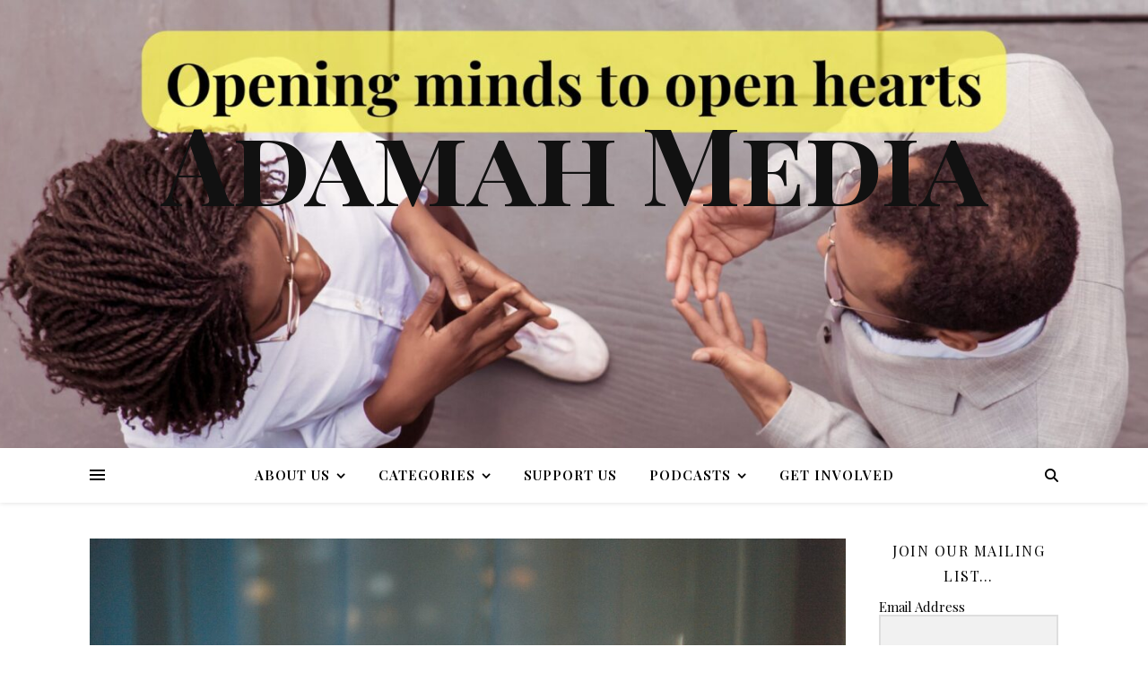

--- FILE ---
content_type: text/html; charset=UTF-8
request_url: https://adamah.media/tag/symptoms/
body_size: 24836
content:
<!DOCTYPE html>
<html lang="en-GB">
<head>
	<meta charset="UTF-8">
	<meta name="viewport" content="width=device-width, initial-scale=1.0, maximum-scale=1.0, user-scalable=no" />

	<meta name='robots' content='index, follow, max-image-preview:large, max-snippet:-1, max-video-preview:-1' />
	<style>img:is([sizes="auto" i], [sizes^="auto," i]) { contain-intrinsic-size: 3000px 1500px }</style>
	
	<!-- This site is optimized with the Yoast SEO plugin v26.7 - https://yoast.com/wordpress/plugins/seo/ -->
	<title>symptoms Archives &#8226; Adamah Media</title>
	<link rel="canonical" href="https://adamah.media/tag/symptoms/" />
	<meta property="og:locale" content="en_GB" />
	<meta property="og:type" content="article" />
	<meta property="og:title" content="symptoms Archives &#8226; Adamah Media" />
	<meta property="og:url" content="https://adamah.media/tag/symptoms/" />
	<meta property="og:site_name" content="Adamah Media" />
	<meta name="twitter:card" content="summary_large_image" />
	<meta name="twitter:site" content="@Adamah_Media" />
	<script type="application/ld+json" class="yoast-schema-graph">{"@context":"https://schema.org","@graph":[{"@type":"CollectionPage","@id":"https://adamah.media/tag/symptoms/","url":"https://adamah.media/tag/symptoms/","name":"symptoms Archives &#8226; Adamah Media","isPartOf":{"@id":"https://adamah.media/#website"},"primaryImageOfPage":{"@id":"https://adamah.media/tag/symptoms/#primaryimage"},"image":{"@id":"https://adamah.media/tag/symptoms/#primaryimage"},"thumbnailUrl":"https://adamah.media/wp-content/uploads/2022/12/pexels-mikotoraw-photographer-3367850-scaled.jpg","breadcrumb":{"@id":"https://adamah.media/tag/symptoms/#breadcrumb"},"inLanguage":"en-GB"},{"@type":"ImageObject","inLanguage":"en-GB","@id":"https://adamah.media/tag/symptoms/#primaryimage","url":"https://adamah.media/wp-content/uploads/2022/12/pexels-mikotoraw-photographer-3367850-scaled.jpg","contentUrl":"https://adamah.media/wp-content/uploads/2022/12/pexels-mikotoraw-photographer-3367850-scaled.jpg","width":2560,"height":1972},{"@type":"BreadcrumbList","@id":"https://adamah.media/tag/symptoms/#breadcrumb","itemListElement":[{"@type":"ListItem","position":1,"name":"Home","item":"https://adamah.media/"},{"@type":"ListItem","position":2,"name":"symptoms"}]},{"@type":"WebSite","@id":"https://adamah.media/#website","url":"https://adamah.media/","name":"Adamah Media","description":"","publisher":{"@id":"https://adamah.media/#organization"},"potentialAction":[{"@type":"SearchAction","target":{"@type":"EntryPoint","urlTemplate":"https://adamah.media/?s={search_term_string}"},"query-input":{"@type":"PropertyValueSpecification","valueRequired":true,"valueName":"search_term_string"}}],"inLanguage":"en-GB"},{"@type":"Organization","@id":"https://adamah.media/#organization","name":"Adamah.Media","url":"https://adamah.media/","logo":{"@type":"ImageObject","inLanguage":"en-GB","@id":"https://adamah.media/#/schema/logo/image/","url":"https://i0.wp.com/adamah.media/wp-content/uploads/2019/11/Untitled-design.jpg?fit=1920%2C1080&ssl=1","contentUrl":"https://i0.wp.com/adamah.media/wp-content/uploads/2019/11/Untitled-design.jpg?fit=1920%2C1080&ssl=1","width":1920,"height":1080,"caption":"Adamah.Media"},"image":{"@id":"https://adamah.media/#/schema/logo/image/"},"sameAs":["https://www.facebook.com/adamahmedia/","https://x.com/Adamah_Media","https://www.pinterest.com/Adamah_Media/"]}]}</script>
	<!-- / Yoast SEO plugin. -->


<link rel='dns-prefetch' href='//fonts.googleapis.com' />
<link rel="alternate" type="application/rss+xml" title="Adamah Media &raquo; Feed" href="https://adamah.media/feed/" />
<link rel="alternate" type="application/rss+xml" title="Adamah Media &raquo; Comments Feed" href="https://adamah.media/comments/feed/" />
<link rel="alternate" type="application/rss+xml" title="Adamah Media &raquo; symptoms Tag Feed" href="https://adamah.media/tag/symptoms/feed/" />
<script type="text/javascript">
/* <![CDATA[ */
window._wpemojiSettings = {"baseUrl":"https:\/\/s.w.org\/images\/core\/emoji\/15.1.0\/72x72\/","ext":".png","svgUrl":"https:\/\/s.w.org\/images\/core\/emoji\/15.1.0\/svg\/","svgExt":".svg","source":{"concatemoji":"https:\/\/adamah.media\/wp-includes\/js\/wp-emoji-release.min.js?ver=6.8.1"}};
/*! This file is auto-generated */
!function(i,n){var o,s,e;function c(e){try{var t={supportTests:e,timestamp:(new Date).valueOf()};sessionStorage.setItem(o,JSON.stringify(t))}catch(e){}}function p(e,t,n){e.clearRect(0,0,e.canvas.width,e.canvas.height),e.fillText(t,0,0);var t=new Uint32Array(e.getImageData(0,0,e.canvas.width,e.canvas.height).data),r=(e.clearRect(0,0,e.canvas.width,e.canvas.height),e.fillText(n,0,0),new Uint32Array(e.getImageData(0,0,e.canvas.width,e.canvas.height).data));return t.every(function(e,t){return e===r[t]})}function u(e,t,n){switch(t){case"flag":return n(e,"\ud83c\udff3\ufe0f\u200d\u26a7\ufe0f","\ud83c\udff3\ufe0f\u200b\u26a7\ufe0f")?!1:!n(e,"\ud83c\uddfa\ud83c\uddf3","\ud83c\uddfa\u200b\ud83c\uddf3")&&!n(e,"\ud83c\udff4\udb40\udc67\udb40\udc62\udb40\udc65\udb40\udc6e\udb40\udc67\udb40\udc7f","\ud83c\udff4\u200b\udb40\udc67\u200b\udb40\udc62\u200b\udb40\udc65\u200b\udb40\udc6e\u200b\udb40\udc67\u200b\udb40\udc7f");case"emoji":return!n(e,"\ud83d\udc26\u200d\ud83d\udd25","\ud83d\udc26\u200b\ud83d\udd25")}return!1}function f(e,t,n){var r="undefined"!=typeof WorkerGlobalScope&&self instanceof WorkerGlobalScope?new OffscreenCanvas(300,150):i.createElement("canvas"),a=r.getContext("2d",{willReadFrequently:!0}),o=(a.textBaseline="top",a.font="600 32px Arial",{});return e.forEach(function(e){o[e]=t(a,e,n)}),o}function t(e){var t=i.createElement("script");t.src=e,t.defer=!0,i.head.appendChild(t)}"undefined"!=typeof Promise&&(o="wpEmojiSettingsSupports",s=["flag","emoji"],n.supports={everything:!0,everythingExceptFlag:!0},e=new Promise(function(e){i.addEventListener("DOMContentLoaded",e,{once:!0})}),new Promise(function(t){var n=function(){try{var e=JSON.parse(sessionStorage.getItem(o));if("object"==typeof e&&"number"==typeof e.timestamp&&(new Date).valueOf()<e.timestamp+604800&&"object"==typeof e.supportTests)return e.supportTests}catch(e){}return null}();if(!n){if("undefined"!=typeof Worker&&"undefined"!=typeof OffscreenCanvas&&"undefined"!=typeof URL&&URL.createObjectURL&&"undefined"!=typeof Blob)try{var e="postMessage("+f.toString()+"("+[JSON.stringify(s),u.toString(),p.toString()].join(",")+"));",r=new Blob([e],{type:"text/javascript"}),a=new Worker(URL.createObjectURL(r),{name:"wpTestEmojiSupports"});return void(a.onmessage=function(e){c(n=e.data),a.terminate(),t(n)})}catch(e){}c(n=f(s,u,p))}t(n)}).then(function(e){for(var t in e)n.supports[t]=e[t],n.supports.everything=n.supports.everything&&n.supports[t],"flag"!==t&&(n.supports.everythingExceptFlag=n.supports.everythingExceptFlag&&n.supports[t]);n.supports.everythingExceptFlag=n.supports.everythingExceptFlag&&!n.supports.flag,n.DOMReady=!1,n.readyCallback=function(){n.DOMReady=!0}}).then(function(){return e}).then(function(){var e;n.supports.everything||(n.readyCallback(),(e=n.source||{}).concatemoji?t(e.concatemoji):e.wpemoji&&e.twemoji&&(t(e.twemoji),t(e.wpemoji)))}))}((window,document),window._wpemojiSettings);
/* ]]> */
</script>

<style id='wp-emoji-styles-inline-css' type='text/css'>

	img.wp-smiley, img.emoji {
		display: inline !important;
		border: none !important;
		box-shadow: none !important;
		height: 1em !important;
		width: 1em !important;
		margin: 0 0.07em !important;
		vertical-align: -0.1em !important;
		background: none !important;
		padding: 0 !important;
	}
</style>
<link rel='stylesheet' id='wp-block-library-css' href='https://adamah.media/wp-includes/css/dist/block-library/style.min.css?ver=6.8.1' type='text/css' media='all' />
<style id='classic-theme-styles-inline-css' type='text/css'>
/*! This file is auto-generated */
.wp-block-button__link{color:#fff;background-color:#32373c;border-radius:9999px;box-shadow:none;text-decoration:none;padding:calc(.667em + 2px) calc(1.333em + 2px);font-size:1.125em}.wp-block-file__button{background:#32373c;color:#fff;text-decoration:none}
</style>
<style id='boldblocks-youtube-block-style-inline-css' type='text/css'>
.wp-block-boldblocks-youtube-block .visually-hidden{clip:rect(0 0 0 0);-webkit-clip-path:inset(50%);clip-path:inset(50%);height:1px;overflow:hidden;position:absolute;white-space:nowrap;width:1px}.wp-block-boldblocks-youtube-block .yb-player{background-color:#000;background-position:50%;background-size:cover;contain:content;cursor:pointer;display:block;position:relative}.wp-block-boldblocks-youtube-block .yb-player:after{content:"";display:block;padding-bottom:var(--byeb--aspect-ratio,56.25%)}.wp-block-boldblocks-youtube-block .yb-player>iframe{border:0;height:100%;left:0;position:absolute;top:0;width:100%;z-index:1}.wp-block-boldblocks-youtube-block .yb-player.is-activated{cursor:unset}.wp-block-boldblocks-youtube-block .yb-player.is-activated>.yb-btn-play{display:none;opacity:0;pointer-events:none}.wp-block-boldblocks-youtube-block .yb-btn-play{all:unset;background-color:transparent;background-image:url("data:image/svg+xml;utf8,<svg xmlns=\"http://www.w3.org/2000/svg\" viewBox=\"0 0 68 48\"><path d=\"M66.52 7.74c-.78-2.93-2.49-5.41-5.42-6.19C55.79.13 34 0 34 0S12.21.13 6.9 1.55c-2.93.78-4.63 3.26-5.42 6.19C.06 13.05 0 24 0 24s.06 10.95 1.48 16.26c.78 2.93 2.49 5.41 5.42 6.19C12.21 47.87 34 48 34 48s21.79-.13 27.1-1.55c2.93-.78 4.64-3.26 5.42-6.19C67.94 34.95 68 24 68 24s-.06-10.95-1.48-16.26z\" fill=\"red\"/><path d=\"M45 24 27 14v20\" fill=\"white\"/></svg>");border:none;cursor:pointer;display:block;filter:grayscale(100%);height:48px;left:50%;margin:0;position:absolute;top:50%;transform:translate3d(-50%,-50%,0);transition:filter .1s cubic-bezier(0,0,.2,1);width:68px;z-index:1}.wp-block-boldblocks-youtube-block .yb-btn-play:focus,.wp-block-boldblocks-youtube-block .yb-player:hover>.yb-btn-play{filter:none}.wp-block-boldblocks-youtube-block figcaption{margin-bottom:1em;margin-top:.5em}

</style>
<style id='global-styles-inline-css' type='text/css'>
:root{--wp--preset--aspect-ratio--square: 1;--wp--preset--aspect-ratio--4-3: 4/3;--wp--preset--aspect-ratio--3-4: 3/4;--wp--preset--aspect-ratio--3-2: 3/2;--wp--preset--aspect-ratio--2-3: 2/3;--wp--preset--aspect-ratio--16-9: 16/9;--wp--preset--aspect-ratio--9-16: 9/16;--wp--preset--color--black: #000000;--wp--preset--color--cyan-bluish-gray: #abb8c3;--wp--preset--color--white: #ffffff;--wp--preset--color--pale-pink: #f78da7;--wp--preset--color--vivid-red: #cf2e2e;--wp--preset--color--luminous-vivid-orange: #ff6900;--wp--preset--color--luminous-vivid-amber: #fcb900;--wp--preset--color--light-green-cyan: #7bdcb5;--wp--preset--color--vivid-green-cyan: #00d084;--wp--preset--color--pale-cyan-blue: #8ed1fc;--wp--preset--color--vivid-cyan-blue: #0693e3;--wp--preset--color--vivid-purple: #9b51e0;--wp--preset--gradient--vivid-cyan-blue-to-vivid-purple: linear-gradient(135deg,rgba(6,147,227,1) 0%,rgb(155,81,224) 100%);--wp--preset--gradient--light-green-cyan-to-vivid-green-cyan: linear-gradient(135deg,rgb(122,220,180) 0%,rgb(0,208,130) 100%);--wp--preset--gradient--luminous-vivid-amber-to-luminous-vivid-orange: linear-gradient(135deg,rgba(252,185,0,1) 0%,rgba(255,105,0,1) 100%);--wp--preset--gradient--luminous-vivid-orange-to-vivid-red: linear-gradient(135deg,rgba(255,105,0,1) 0%,rgb(207,46,46) 100%);--wp--preset--gradient--very-light-gray-to-cyan-bluish-gray: linear-gradient(135deg,rgb(238,238,238) 0%,rgb(169,184,195) 100%);--wp--preset--gradient--cool-to-warm-spectrum: linear-gradient(135deg,rgb(74,234,220) 0%,rgb(151,120,209) 20%,rgb(207,42,186) 40%,rgb(238,44,130) 60%,rgb(251,105,98) 80%,rgb(254,248,76) 100%);--wp--preset--gradient--blush-light-purple: linear-gradient(135deg,rgb(255,206,236) 0%,rgb(152,150,240) 100%);--wp--preset--gradient--blush-bordeaux: linear-gradient(135deg,rgb(254,205,165) 0%,rgb(254,45,45) 50%,rgb(107,0,62) 100%);--wp--preset--gradient--luminous-dusk: linear-gradient(135deg,rgb(255,203,112) 0%,rgb(199,81,192) 50%,rgb(65,88,208) 100%);--wp--preset--gradient--pale-ocean: linear-gradient(135deg,rgb(255,245,203) 0%,rgb(182,227,212) 50%,rgb(51,167,181) 100%);--wp--preset--gradient--electric-grass: linear-gradient(135deg,rgb(202,248,128) 0%,rgb(113,206,126) 100%);--wp--preset--gradient--midnight: linear-gradient(135deg,rgb(2,3,129) 0%,rgb(40,116,252) 100%);--wp--preset--font-size--small: 13px;--wp--preset--font-size--medium: 20px;--wp--preset--font-size--large: 36px;--wp--preset--font-size--x-large: 42px;--wp--preset--spacing--20: 0.44rem;--wp--preset--spacing--30: 0.67rem;--wp--preset--spacing--40: 1rem;--wp--preset--spacing--50: 1.5rem;--wp--preset--spacing--60: 2.25rem;--wp--preset--spacing--70: 3.38rem;--wp--preset--spacing--80: 5.06rem;--wp--preset--shadow--natural: 6px 6px 9px rgba(0, 0, 0, 0.2);--wp--preset--shadow--deep: 12px 12px 50px rgba(0, 0, 0, 0.4);--wp--preset--shadow--sharp: 6px 6px 0px rgba(0, 0, 0, 0.2);--wp--preset--shadow--outlined: 6px 6px 0px -3px rgba(255, 255, 255, 1), 6px 6px rgba(0, 0, 0, 1);--wp--preset--shadow--crisp: 6px 6px 0px rgba(0, 0, 0, 1);}:where(.is-layout-flex){gap: 0.5em;}:where(.is-layout-grid){gap: 0.5em;}body .is-layout-flex{display: flex;}.is-layout-flex{flex-wrap: wrap;align-items: center;}.is-layout-flex > :is(*, div){margin: 0;}body .is-layout-grid{display: grid;}.is-layout-grid > :is(*, div){margin: 0;}:where(.wp-block-columns.is-layout-flex){gap: 2em;}:where(.wp-block-columns.is-layout-grid){gap: 2em;}:where(.wp-block-post-template.is-layout-flex){gap: 1.25em;}:where(.wp-block-post-template.is-layout-grid){gap: 1.25em;}.has-black-color{color: var(--wp--preset--color--black) !important;}.has-cyan-bluish-gray-color{color: var(--wp--preset--color--cyan-bluish-gray) !important;}.has-white-color{color: var(--wp--preset--color--white) !important;}.has-pale-pink-color{color: var(--wp--preset--color--pale-pink) !important;}.has-vivid-red-color{color: var(--wp--preset--color--vivid-red) !important;}.has-luminous-vivid-orange-color{color: var(--wp--preset--color--luminous-vivid-orange) !important;}.has-luminous-vivid-amber-color{color: var(--wp--preset--color--luminous-vivid-amber) !important;}.has-light-green-cyan-color{color: var(--wp--preset--color--light-green-cyan) !important;}.has-vivid-green-cyan-color{color: var(--wp--preset--color--vivid-green-cyan) !important;}.has-pale-cyan-blue-color{color: var(--wp--preset--color--pale-cyan-blue) !important;}.has-vivid-cyan-blue-color{color: var(--wp--preset--color--vivid-cyan-blue) !important;}.has-vivid-purple-color{color: var(--wp--preset--color--vivid-purple) !important;}.has-black-background-color{background-color: var(--wp--preset--color--black) !important;}.has-cyan-bluish-gray-background-color{background-color: var(--wp--preset--color--cyan-bluish-gray) !important;}.has-white-background-color{background-color: var(--wp--preset--color--white) !important;}.has-pale-pink-background-color{background-color: var(--wp--preset--color--pale-pink) !important;}.has-vivid-red-background-color{background-color: var(--wp--preset--color--vivid-red) !important;}.has-luminous-vivid-orange-background-color{background-color: var(--wp--preset--color--luminous-vivid-orange) !important;}.has-luminous-vivid-amber-background-color{background-color: var(--wp--preset--color--luminous-vivid-amber) !important;}.has-light-green-cyan-background-color{background-color: var(--wp--preset--color--light-green-cyan) !important;}.has-vivid-green-cyan-background-color{background-color: var(--wp--preset--color--vivid-green-cyan) !important;}.has-pale-cyan-blue-background-color{background-color: var(--wp--preset--color--pale-cyan-blue) !important;}.has-vivid-cyan-blue-background-color{background-color: var(--wp--preset--color--vivid-cyan-blue) !important;}.has-vivid-purple-background-color{background-color: var(--wp--preset--color--vivid-purple) !important;}.has-black-border-color{border-color: var(--wp--preset--color--black) !important;}.has-cyan-bluish-gray-border-color{border-color: var(--wp--preset--color--cyan-bluish-gray) !important;}.has-white-border-color{border-color: var(--wp--preset--color--white) !important;}.has-pale-pink-border-color{border-color: var(--wp--preset--color--pale-pink) !important;}.has-vivid-red-border-color{border-color: var(--wp--preset--color--vivid-red) !important;}.has-luminous-vivid-orange-border-color{border-color: var(--wp--preset--color--luminous-vivid-orange) !important;}.has-luminous-vivid-amber-border-color{border-color: var(--wp--preset--color--luminous-vivid-amber) !important;}.has-light-green-cyan-border-color{border-color: var(--wp--preset--color--light-green-cyan) !important;}.has-vivid-green-cyan-border-color{border-color: var(--wp--preset--color--vivid-green-cyan) !important;}.has-pale-cyan-blue-border-color{border-color: var(--wp--preset--color--pale-cyan-blue) !important;}.has-vivid-cyan-blue-border-color{border-color: var(--wp--preset--color--vivid-cyan-blue) !important;}.has-vivid-purple-border-color{border-color: var(--wp--preset--color--vivid-purple) !important;}.has-vivid-cyan-blue-to-vivid-purple-gradient-background{background: var(--wp--preset--gradient--vivid-cyan-blue-to-vivid-purple) !important;}.has-light-green-cyan-to-vivid-green-cyan-gradient-background{background: var(--wp--preset--gradient--light-green-cyan-to-vivid-green-cyan) !important;}.has-luminous-vivid-amber-to-luminous-vivid-orange-gradient-background{background: var(--wp--preset--gradient--luminous-vivid-amber-to-luminous-vivid-orange) !important;}.has-luminous-vivid-orange-to-vivid-red-gradient-background{background: var(--wp--preset--gradient--luminous-vivid-orange-to-vivid-red) !important;}.has-very-light-gray-to-cyan-bluish-gray-gradient-background{background: var(--wp--preset--gradient--very-light-gray-to-cyan-bluish-gray) !important;}.has-cool-to-warm-spectrum-gradient-background{background: var(--wp--preset--gradient--cool-to-warm-spectrum) !important;}.has-blush-light-purple-gradient-background{background: var(--wp--preset--gradient--blush-light-purple) !important;}.has-blush-bordeaux-gradient-background{background: var(--wp--preset--gradient--blush-bordeaux) !important;}.has-luminous-dusk-gradient-background{background: var(--wp--preset--gradient--luminous-dusk) !important;}.has-pale-ocean-gradient-background{background: var(--wp--preset--gradient--pale-ocean) !important;}.has-electric-grass-gradient-background{background: var(--wp--preset--gradient--electric-grass) !important;}.has-midnight-gradient-background{background: var(--wp--preset--gradient--midnight) !important;}.has-small-font-size{font-size: var(--wp--preset--font-size--small) !important;}.has-medium-font-size{font-size: var(--wp--preset--font-size--medium) !important;}.has-large-font-size{font-size: var(--wp--preset--font-size--large) !important;}.has-x-large-font-size{font-size: var(--wp--preset--font-size--x-large) !important;}
:where(.wp-block-post-template.is-layout-flex){gap: 1.25em;}:where(.wp-block-post-template.is-layout-grid){gap: 1.25em;}
:where(.wp-block-columns.is-layout-flex){gap: 2em;}:where(.wp-block-columns.is-layout-grid){gap: 2em;}
:root :where(.wp-block-pullquote){font-size: 1.5em;line-height: 1.6;}
</style>
<link rel='stylesheet' id='ppress-frontend-css' href='https://adamah.media/wp-content/plugins/wp-user-avatar/assets/css/frontend.min.css?ver=4.16.8' type='text/css' media='all' />
<link rel='stylesheet' id='ppress-flatpickr-css' href='https://adamah.media/wp-content/plugins/wp-user-avatar/assets/flatpickr/flatpickr.min.css?ver=4.16.8' type='text/css' media='all' />
<link rel='stylesheet' id='ppress-select2-css' href='https://adamah.media/wp-content/plugins/wp-user-avatar/assets/select2/select2.min.css?ver=6.8.1' type='text/css' media='all' />
<link rel='stylesheet' id='ashe-style-css' href='https://adamah.media/wp-content/themes/ashe-pro-premium/style.css?ver=3.5.9' type='text/css' media='all' />
<link rel='stylesheet' id='ashe-responsive-css' href='https://adamah.media/wp-content/themes/ashe-pro-premium/assets/css/responsive.css?ver=3.5.9' type='text/css' media='all' />
<link rel='stylesheet' id='fontello-css' href='https://adamah.media/wp-content/themes/ashe-pro-premium/assets/css/fontello.css?ver=3.5.4' type='text/css' media='all' />
<link rel='stylesheet' id='slick-css' href='https://adamah.media/wp-content/themes/ashe-pro-premium/assets/css/slick.css?ver=6.8.1' type='text/css' media='all' />
<link rel='stylesheet' id='scrollbar-css' href='https://adamah.media/wp-content/themes/ashe-pro-premium/assets/css/perfect-scrollbar.css?ver=6.8.1' type='text/css' media='all' />
<link rel='stylesheet' id='ashe_enqueue_Playfair_Display_SC-css' href='https://fonts.googleapis.com/css?family=Playfair+Display+SC%3A100%2C200%2C300%2C400%2C500%2C600%2C700%2C800%2C900&#038;ver=1.0.0' type='text/css' media='all' />
<link rel='stylesheet' id='ashe_enqueue_Playfair_Display-css' href='https://fonts.googleapis.com/css?family=Playfair+Display%3A100%2C200%2C300%2C400%2C500%2C600%2C700%2C800%2C900&#038;ver=1.0.0' type='text/css' media='all' />
<link rel='stylesheet' id='wpr-text-animations-css-css' href='https://adamah.media/wp-content/plugins/royal-elementor-addons/assets/css/lib/animations/text-animations.min.css?ver=1.7.1045' type='text/css' media='all' />
<link rel='stylesheet' id='wpr-addons-css-css' href='https://adamah.media/wp-content/plugins/royal-elementor-addons/assets/css/frontend.min.css?ver=1.7.1045' type='text/css' media='all' />
<link rel='stylesheet' id='font-awesome-5-all-css' href='https://adamah.media/wp-content/plugins/elementor/assets/lib/font-awesome/css/all.min.css?ver=1.7.1045' type='text/css' media='all' />
<script type="text/javascript" data-cfasync="false" src="https://adamah.media/wp-includes/js/jquery/jquery.min.js?ver=3.7.1" id="jquery-core-js"></script>
<script type="text/javascript" data-cfasync="false" src="https://adamah.media/wp-includes/js/jquery/jquery-migrate.min.js?ver=3.4.1" id="jquery-migrate-js"></script>
<script type="text/javascript" src="https://adamah.media/wp-content/plugins/wp-user-avatar/assets/flatpickr/flatpickr.min.js?ver=4.16.8" id="ppress-flatpickr-js"></script>
<script type="text/javascript" src="https://adamah.media/wp-content/plugins/wp-user-avatar/assets/select2/select2.min.js?ver=4.16.8" id="ppress-select2-js"></script>
<link rel="https://api.w.org/" href="https://adamah.media/wp-json/" /><link rel="alternate" title="JSON" type="application/json" href="https://adamah.media/wp-json/wp/v2/tags/1327" /><link rel="EditURI" type="application/rsd+xml" title="RSD" href="https://adamah.media/xmlrpc.php?rsd" />
<meta name="generator" content="WordPress 6.8.1" />

<style>
[archives type="monthly"/]

</style>
<meta name="cdp-version" content="1.5.0" /><!-- Analytics by WP Statistics - https://wp-statistics.com -->
<style id="ashe_dynamic_css">#top-bar,#top-menu .sub-menu {background-color: #ffffff;}#top-bar a {color: #000000;}#top-menu .sub-menu,#top-menu .sub-menu a {border-color: rgba(0,0,0, 0.05);}#top-bar a:hover,#top-bar li.current-menu-item > a,#top-bar li.current-menu-ancestor > a,#top-bar .sub-menu li.current-menu-item > a,#top-bar .sub-menu li.current-menu-ancestor> a {color: #ca9b52;}.header-logo a,.site-description {color: #111;}.entry-header {background-color: #ffffff;}#main-nav,#main-menu .sub-menu,#main-nav #s {background-color: #ffffff;}#main-nav a,#main-nav .svg-inline--fa,#main-nav #s,.instagram-title h2 {color: #000000;}.main-nav-sidebar span,.mobile-menu-btn span {background-color: #000000;}#main-nav {box-shadow: 0px 1px 5px rgba(0,0,0, 0.1);}#main-menu .sub-menu,#main-menu .sub-menu a {border-color: rgba(0,0,0, 0.05);}#main-nav #s::-webkit-input-placeholder { /* Chrome/Opera/Safari */color: rgba(0,0,0, 0.7);}#main-nav #s::-moz-placeholder { /* Firefox 19+ */color: rgba(0,0,0, 0.7);}#main-nav #s:-ms-input-placeholder { /* IE 10+ */color: rgba(0,0,0, 0.7);}#main-nav #s:-moz-placeholder { /* Firefox 18- */color: rgba(0,0,0, 0.7);}#main-nav a:hover,#main-nav .svg-inline--fa:hover,#main-nav li.current-menu-item > a,#main-nav li.current-menu-ancestor > a,#main-nav .sub-menu li.current-menu-item > a,#main-nav .sub-menu li.current-menu-ancestor> a {color: #ca9b52;}.main-nav-sidebar:hover span,.mobile-menu-btn:hover span {background-color: #ca9b52;}/* Background */.sidebar-alt,.main-content,.featured-slider-area,#featured-links,.page-content select,.page-content input,.page-content textarea {background-color: #ffffff;}.page-content #featured-links h6,.instagram-title h2 {background-color: rgba(255,255,255, 0.85);}.ashe_promo_box_widget h6 {background-color: #ffffff;}.ashe_promo_box_widget .promo-box:after{border-color: #ffffff;}/* Text */.page-content,.page-content select,.page-content input,.page-content textarea,.page-content .post-author a,.page-content .ashe-widget a,.page-content .comment-author,.page-content #featured-links h6,.ashe_promo_box_widget h6 {color: #000000;}/* Title */.page-content h1,.page-content h2,.page-content h3,.page-content h4,.page-content h5,.page-content h6,.page-content .post-title a,.page-content .author-description h4 a,.page-content .related-posts h4 a,.page-content .blog-pagination .previous-page a,.page-content .blog-pagination .next-page a,blockquote,.page-content .post-share a {color: #030303;}.sidebar-alt-close-btn span {background-color: #030303;}.page-content .post-title a:hover {color: rgba(3,3,3, 0.75);}/* Meta */.page-content .post-date,.page-content .post-comments,.page-content .meta-sep,.page-content .post-author,.page-content [data-layout*="list"] .post-author a,.page-content .related-post-date,.page-content .comment-meta a,.page-content .author-share a,.page-content .post-tags a,.page-content .tagcloud a,.widget_categories li,.widget_archive li,.ashe-subscribe-text p,.rpwwt-post-author,.rpwwt-post-categories,.rpwwt-post-date,.rpwwt-post-comments-number {color: #000000;}.page-content input::-webkit-input-placeholder { /* Chrome/Opera/Safari */color: #000000;}.page-content input::-moz-placeholder { /* Firefox 19+ */color: #000000;}.page-content input:-ms-input-placeholder { /* IE 10+ */color: #000000;}.page-content input:-moz-placeholder { /* Firefox 18- */color: #000000;}/* Accent */.page-content a,.post-categories,#page-wrap .ashe-widget.widget_text a,#page-wrap .ashe-widget.ashe_author_widget a {color: #ddc000;}/* Disable TMP.page-content .elementor a,.page-content .elementor a:hover {color: inherit;}*/.ps-container > .ps-scrollbar-y-rail > .ps-scrollbar-y {background: #ddc000;}.page-content a:hover {color: rgba(221,192,0, 0.8);}blockquote {border-color: #ddc000;}.slide-caption {color: #ffffff;background: #ddc000;}/* Selection */::-moz-selection {color: #ffffff;background: #ca9b52;}::selection {color: #ffffff;background: #ca9b52;}.page-content .wprm-rating-star svg polygon {stroke: #ddc000;}.page-content .wprm-rating-star-full svg polygon,.page-content .wprm-comment-rating svg path,.page-content .comment-form-wprm-rating svg path{fill: #ddc000;}/* Border */.page-content .post-footer,[data-layout*="list"] .blog-grid > li,.page-content .author-description,.page-content .related-posts,.page-content .entry-comments,.page-content .ashe-widget li,.page-content #wp-calendar,.page-content #wp-calendar caption,.page-content #wp-calendar tbody td,.page-content .widget_nav_menu li a,.page-content .widget_pages li a,.page-content .tagcloud a,.page-content select,.page-content input,.page-content textarea,.widget-title h2:before,.widget-title h2:after,.post-tags a,.gallery-caption,.wp-caption-text,table tr,table th,table td,pre,.page-content .wprm-recipe-instruction {border-color: #e8e8e8;}.page-content .wprm-recipe {box-shadow: 0 0 3px 1px #e8e8e8;}hr {background-color: #e8e8e8;}.wprm-recipe-details-container,.wprm-recipe-notes-container p {background-color: rgba(232,232,232, 0.4);}/* Buttons */.widget_search .svg-fa-wrap,.widget_search #searchsubmit,.single-navigation i,.page-content input.submit,.page-content .blog-pagination.numeric a,.page-content .blog-pagination.load-more a,.page-content .mc4wp-form-fields input[type="submit"],.page-content .widget_wysija input[type="submit"],.page-content .post-password-form input[type="submit"],.page-content .wpcf7 [type="submit"],.page-content .wprm-recipe-print,.page-content .wprm-jump-to-recipe-shortcode,.page-content .wprm-print-recipe-shortcode {color: #ffffff;background-color: #333333;}.single-navigation i:hover,.page-content input.submit:hover,.ashe-boxed-style .page-content input.submit:hover,.page-content .blog-pagination.numeric a:hover,.ashe-boxed-style .page-content .blog-pagination.numeric a:hover,.page-content .blog-pagination.numeric span,.page-content .blog-pagination.load-more a:hover,.ashe-boxed-style .page-content .blog-pagination.load-more a:hover,.page-content .mc4wp-form-fields input[type="submit"]:hover,.page-content .widget_wysija input[type="submit"]:hover,.page-content .post-password-form input[type="submit"]:hover,.page-content .wpcf7 [type="submit"]:hover,.page-content .wprm-recipe-print:hover,.page-content .wprm-jump-to-recipe-shortcode:hover,.page-content .wprm-print-recipe-shortcode:hover {color: #ffffff;background-color: #ca9b52;}/* Image Overlay */.image-overlay,#infscr-loading,.page-content h4.image-overlay,.image-overlay a,.post-slider .prev-arrow,.post-slider .next-arrow,.header-slider-prev-arrow,.header-slider-next-arrow,.page-content .image-overlay a,#featured-slider .slick-arrow,#featured-slider .slider-dots,.header-slider-dots {color: #ffffff;}.image-overlay,#infscr-loading,.page-content h4.image-overlay {background-color: rgba(73,73,73, 0.3);}/* Background */#page-footer,#page-footer select,#page-footer input,#page-footer textarea {background-color: #f6f6f6;}/* Text */#page-footer,#page-footer a,#page-footer select,#page-footer input,#page-footer textarea {color: #333333;}/* Title */#page-footer h1,#page-footer h2,#page-footer h3,#page-footer h4,#page-footer h5,#page-footer h6 {color: #111111;}/* Accent */#page-footer a:hover {color: #ca9b52;}/* Border */#page-footer a,#page-footer .ashe-widget li,#page-footer #wp-calendar,#page-footer #wp-calendar caption,#page-footer #wp-calendar th,#page-footer #wp-calendar td,#page-footer .widget_nav_menu li a,#page-footer select,#page-footer input,#page-footer textarea,#page-footer .widget-title h2:before,#page-footer .widget-title h2:after,.footer-widgets,.category-description,.tag-description {border-color: #e0dbdb;}#page-footer hr {background-color: #e0dbdb;}.ashe-preloader-wrap {background-color: #333333;}@media screen and ( max-width: 768px ) {.mini-logo a {max-width: 60px !important;} }@media screen and ( max-width: 768px ) {#featured-links {display: none;}}@media screen and ( max-width: 640px ) {.related-posts {display: none;}}.header-logo a {font-family: 'Playfair Display SC';font-size: 120px;line-height: 120px;letter-spacing: -1px;font-weight: 700;}.site-description {font-family: 'Playfair Display SC';}.header-logo .site-description {font-size: 18px;}#top-menu li a {font-family: 'Playfair Display';font-size: 13px;line-height: 50px;letter-spacing: 0.8px;font-weight: 600;}.top-bar-socials a {font-size: 13px;line-height: 50px;}#top-bar .mobile-menu-btn {line-height: 50px;}#top-menu .sub-menu > li > a {font-size: 11px;line-height: 3.7;letter-spacing: 0.8px;}@media screen and ( max-width: 979px ) {.top-bar-socials {float: none !important;}.top-bar-socials a {line-height: 40px !important;}}#main-menu li a,.mobile-menu-btn a {font-family: 'Playfair Display';font-size: 15px;line-height: 60px;letter-spacing: 1px;font-weight: 600;}#mobile-menu li {font-family: 'Playfair Display';font-size: 15px;line-height: 3.4;letter-spacing: 1px;font-weight: 600;}.main-nav-search,#main-nav #s,.dark-mode-switcher,.main-nav-socials-trigger {font-size: 15px;line-height: 60px;}#main-nav #s {line-height: 61px;}#main-menu li.menu-item-has-children>a:after {font-size: 15px;}#main-nav {min-height:60px;}.main-nav-sidebar,.mini-logo {height:60px;}#main-menu .sub-menu > li > a,#mobile-menu .sub-menu > li {font-size: 12px;line-height: 3.8;letter-spacing: 0.8px;}.mobile-menu-btn {font-size: 18px;line-height: 60px;}.main-nav-socials a {font-size: 14px;line-height: 60px;}#top-menu li a,#main-menu li a,#mobile-menu li,.mobile-menu-btn a {text-transform: uppercase;}.post-meta,#wp-calendar thead th,#wp-calendar caption,h1,h2,h3,h4,h5,h6,blockquote p,#reply-title,#reply-title a {font-family: 'Playfair Display';}/* font size 40px */h1 {font-size: 40px;}/* font size 36px */h2 {font-size: 36px;}/* font size 30px */h3 {font-size: 30px;}/* font size 24px */h4 {font-size: 24px;}/* font size 22px */h5,.page-content .wprm-recipe-name,.page-content .wprm-recipe-header {font-size: 22px;}/* font size 20px */h6 {font-size: 20px;}/* font size 19px */blockquote p {font-size: 19px;}/* font size 18px */.related-posts h4 a {font-size: 18px;}/* font size 16px */.author-description h4,.category-description h4,.tag-description h4,#reply-title,#reply-title a,.comment-title,.widget-title h2,.ashe_author_widget h3 {font-size: 16px;}.post-title,.page-title {line-height: 44px;}/* letter spacing 0.5px */.slider-title,.post-title,.page-title,.related-posts h4 a {letter-spacing: 0.5px;}/* letter spacing 1.5px */.widget-title h2,.author-description h4,.category-description h4,.tag-description h4,.comment-title,#reply-title,#reply-title a,.ashe_author_widget h3 {letter-spacing: 1.5px;}/* letter spacing 2px */.related-posts h3 {letter-spacing: 2px;}/* font weight */h1,h2,h3,h4,h5,h6 {font-weight: 400;}h1,h2,h3,h4,h5,h6 {font-style: normal;}h1,h2,h3,h4,h5,h6 {text-transform: none;}body,.page-404 h2,#featured-links h6,.ashe_promo_box_widget h6,.comment-author,.related-posts h3,.instagram-title h2,input,textarea,select,.no-result-found h1,.ashe-subscribe-text h4,.widget_wysija_cont .updated,.widget_wysija_cont .error,.widget_wysija_cont .xdetailed-errors {font-family: 'Playfair Display';}body,.page-404 h2,.no-result-found h1 {font-weight: 400;}body,.comment-author {font-size: 15px;}body p,.post-content,.post-content li,.comment-text li {line-height: 25px;}/* letter spacing 0 */body p,.post-content,.comment-author,.widget_recent_comments li,.widget_meta li,.widget_recent_comments li,.widget_pages > ul > li,.widget_archive li,.widget_categories > ul > li,.widget_recent_entries ul li,.widget_nav_menu li,.related-post-date,.post-media .image-overlay a,.post-meta,.rpwwt-post-title {letter-spacing: 0px;}/* letter spacing 0.5 + */.post-author,.post-media .image-overlay span,blockquote p {letter-spacing: 0.5px;}/* letter spacing 1 + */#main-nav #searchform input,#featured-links h6,.ashe_promo_box_widget h6,.instagram-title h2,.ashe-subscribe-text h4,.page-404 p,#wp-calendar caption {letter-spacing: 1px;}/* letter spacing 2 + */.comments-area #submit,.tagcloud a,.mc4wp-form-fields input[type='submit'],.widget_wysija input[type='submit'],.slider-read-more a,.post-categories a,.read-more a,.no-result-found h1,.blog-pagination a,.blog-pagination span {letter-spacing: 2px;}/* font size 18px */.post-media .image-overlay p,.post-media .image-overlay a {font-size: 18px;}/* font size 16px */.ashe_social_widget .social-icons a {font-size: 16px;}/* font size 14px */.post-author,.post-share,.related-posts h3,input,textarea,select,.comment-reply-link,.wp-caption-text,.author-share a,#featured-links h6,.ashe_promo_box_widget h6,#wp-calendar,.instagram-title h2 {font-size: 14px;}/* font size 13px */.slider-categories,.slider-read-more a,.read-more a,.blog-pagination a,.blog-pagination span,.footer-socials a,.rpwwt-post-author,.rpwwt-post-categories,.rpwwt-post-date,.rpwwt-post-comments-number,.copyright-info,.footer-menu-container {font-size: 13px;}/* font size 12px */.post-categories a,.post-tags a,.widget_recent_entries ul li span,#wp-calendar caption,#wp-calendar tfoot #prev a,#wp-calendar tfoot #next a {font-size: 12px;}/* font size 11px */.related-post-date,.comment-meta,.tagcloud a {font-size: 11px !important;}.boxed-wrapper {max-width: 1140px;}.sidebar-alt {max-width: 270px;left: -270px; padding: 85px 35px 0px;}.sidebar-left,.sidebar-right {width: 237px;}[data-layout*="rsidebar"] .main-container,[data-layout*="lsidebar"] .main-container {float: left;width: calc(100% - 237px);width: -webkit-calc(100% - 237px);}[data-layout*="lrsidebar"] .main-container {width: calc(100% - 474px);width: -webkit-calc(100% - 474px);}[data-layout*="fullwidth"] .main-container {width: 100%;}#top-bar > div,#main-nav > div,#featured-links,.main-content,.page-footer-inner,.featured-slider-area.boxed-wrapper {padding-left: 30px;padding-right: 30px;}.ashe-instagram-widget #sb_instagram {max-width: none !important;}.ashe-instagram-widget #sbi_images {display: -webkit-box;display: -ms-flexbox;display: flex;}.ashe-instagram-widget #sbi_images .sbi_photo {height: auto !important;}.ashe-instagram-widget #sbi_images .sbi_photo img {display: block !important;}.ashe-widget #sbi_images .sbi_photo {/*height: auto !important;*/}.ashe-widget #sbi_images .sbi_photo img {display: block !important;}#top-menu {float: left;}.top-bar-socials {float: right;}.entry-header:not(.html-image) {height: 500px;background-size: cover;}.entry-header-slider div {height: 500px;}.entry-header:not(.html-image) {background-position: center center;}.header-logo {padding-top: 120px;}.logo-img {max-width: 500px;}.mini-logo a {max-width: 40px;}@media screen and (max-width: 880px) {.logo-img { max-width: 300px;}}#main-nav {text-align: center;}.main-nav-icons.main-nav-socials-mobile {left: 30px;}.main-nav-socials-trigger {position: absolute;top: 0px;left: 30px;}.main-nav-sidebar + .main-nav-socials-trigger {left: 60px;}.mini-logo + .main-nav-socials-trigger {right: 60px;left: auto;}.main-nav-sidebar {position: absolute;top: 0px;left: 30px;z-index: 1;}.main-nav-icons {position: absolute;top: 0px;right: 30px;z-index: 2;}.mini-logo {position: absolute;left: auto;top: 0;}.main-nav-sidebar ~ .mini-logo {margin-left: 30px;}#featured-slider.boxed-wrapper {max-width: 1140px;}.slider-item-bg {height: 540px;}#featured-links .featured-link {margin-top: 20px;}#featured-links .featured-link {margin-right: 20px;}#featured-links .featured-link:nth-of-type(3n) {margin-right: 0;}#featured-links .featured-link {width: calc( (100% - 40px) / 3 - 1px);width: -webkit-calc( (100% - 40px) / 3 - 1px);}.featured-link:nth-child(1) .cv-inner {display: none;}.featured-link:nth-child(2) .cv-inner {display: none;}.featured-link:nth-child(3) .cv-inner {display: none;}.featured-link:nth-child(4) .cv-inner {display: none;}.featured-link:nth-child(5) .cv-inner {display: none;}.featured-link:nth-child(6) .cv-inner {display: none;}.blog-grid > li,.main-container .featured-slider-area {margin-bottom: 30px;}[data-layout*="col2"] .blog-grid > li,[data-layout*="col3"] .blog-grid > li,[data-layout*="col4"] .blog-grid > li {display: inline-block;vertical-align: top;margin-right: 37px;}[data-layout*="col2"] .blog-grid > li:nth-of-type(2n+2),[data-layout*="col3"] .blog-grid > li:nth-of-type(3n+3),[data-layout*="col4"] .blog-grid > li:nth-of-type(4n+4) {margin-right: 0;}[data-layout*="col1"] .blog-grid > li {width: 100%;}[data-layout*="col2"] .blog-grid > li {width: calc((100% - 37px ) / 2 - 1px);width: -webkit-calc((100% - 37px ) / 2 - 1px);}[data-layout*="col3"] .blog-grid > li {width: calc((100% - 2 * 37px ) / 3 - 2px);width: -webkit-calc((100% - 2 * 37px ) / 3 - 2px);}[data-layout*="col4"] .blog-grid > li {width: calc((100% - 3 * 37px ) / 4 - 1px);width: -webkit-calc((100% - 3 * 37px ) / 4 - 1px);}[data-layout*="rsidebar"] .sidebar-right {padding-left: 37px;}[data-layout*="lsidebar"] .sidebar-left {padding-right: 37px;}[data-layout*="lrsidebar"] .sidebar-right {padding-left: 37px;}[data-layout*="lrsidebar"] .sidebar-left {padding-right: 37px;}.blog-grid .post-header,.blog-grid .read-more,[data-layout*="list"] .post-share {text-align: center;}p.has-drop-cap:not(:focus)::first-letter {float: left;margin: 0px 12px 0 0;font-family: 'Playfair Display';font-size: 80px;line-height: 65px;text-align: center;text-transform: uppercase;color: #030303;}@-moz-document url-prefix() {p.has-drop-cap:not(:focus)::first-letter {margin-top: 10px !important;}}.single .post-content > p:first-of-type:first-letter,.single .post-content .elementor-text-editor p:first-of-type:first-letter {float: left;margin: 0px 12px 0 0;font-family: 'Playfair Display';font-size: 80px;line-height: 65px;text-align: center;text-transform: uppercase;color: #030303;}@-moz-document url-prefix() {.single .post-content p:first-of-type:first-letter {margin-top: 10px !important;}}[data-dropcaps*='yes'] .post-content > p:first-of-type:first-letter {float: left;margin: 0px 12px 0 0;font-family: 'Playfair Display';font-size: 80px;line-height: 65px;text-align: center;text-transform: uppercase;color: #030303;}@-moz-document url-prefix() {[data-dropcaps*='yes'] .post-content > p:first-of-type:first-letter {margin-top: 10px !important;}}.footer-widgets > .ashe-widget {width: 30%;margin-right: 5%;}.footer-widgets > .ashe-widget:nth-child(3n+3) {margin-right: 0;}.footer-widgets > .ashe-widget:nth-child(3n+4) {clear: both;}.copyright-info {float: right;}.footer-socials {float: left;}.footer-menu-container {float: right;}#footer-menu {float: left;}#footer-menu > li {margin-right: 5px;}.footer-menu-container:after {float: left;margin-right: 5px;}.cssload-container{width:100%;height:36px;text-align:center}.cssload-speeding-wheel{width:36px;height:36px;margin:0 auto;border:2px solid #ffffff;border-radius:50%;border-left-color:transparent;border-right-color:transparent;animation:cssload-spin 575ms infinite linear;-o-animation:cssload-spin 575ms infinite linear;-ms-animation:cssload-spin 575ms infinite linear;-webkit-animation:cssload-spin 575ms infinite linear;-moz-animation:cssload-spin 575ms infinite linear}@keyframes cssload-spin{100%{transform:rotate(360deg);transform:rotate(360deg)}}@-o-keyframes cssload-spin{100%{-o-transform:rotate(360deg);transform:rotate(360deg)}}@-ms-keyframes cssload-spin{100%{-ms-transform:rotate(360deg);transform:rotate(360deg)}}@-webkit-keyframes cssload-spin{100%{-webkit-transform:rotate(360deg);transform:rotate(360deg)}}@-moz-keyframes cssload-spin{100%{-moz-transform:rotate(360deg);transform:rotate(360deg)}}</style><meta name="generator" content="Elementor 3.34.1; features: additional_custom_breakpoints; settings: css_print_method-external, google_font-enabled, font_display-auto">
			<style>
				.e-con.e-parent:nth-of-type(n+4):not(.e-lazyloaded):not(.e-no-lazyload),
				.e-con.e-parent:nth-of-type(n+4):not(.e-lazyloaded):not(.e-no-lazyload) * {
					background-image: none !important;
				}
				@media screen and (max-height: 1024px) {
					.e-con.e-parent:nth-of-type(n+3):not(.e-lazyloaded):not(.e-no-lazyload),
					.e-con.e-parent:nth-of-type(n+3):not(.e-lazyloaded):not(.e-no-lazyload) * {
						background-image: none !important;
					}
				}
				@media screen and (max-height: 640px) {
					.e-con.e-parent:nth-of-type(n+2):not(.e-lazyloaded):not(.e-no-lazyload),
					.e-con.e-parent:nth-of-type(n+2):not(.e-lazyloaded):not(.e-no-lazyload) * {
						background-image: none !important;
					}
				}
			</style>
			<style type="text/css" id="custom-background-css">
body.custom-background { background-color: #ffffff; }
</style>
	<link rel="icon" href="https://adamah.media/wp-content/uploads/2019/11/cropped-Logo-2-32x32.png" sizes="32x32" />
<link rel="icon" href="https://adamah.media/wp-content/uploads/2019/11/cropped-Logo-2-192x192.png" sizes="192x192" />
<link rel="apple-touch-icon" href="https://adamah.media/wp-content/uploads/2019/11/cropped-Logo-2-180x180.png" />
<meta name="msapplication-TileImage" content="https://adamah.media/wp-content/uploads/2019/11/cropped-Logo-2-270x270.png" />
<style id="wpr_lightbox_styles">
				.lg-backdrop {
					background-color: rgba(0,0,0,0.6) !important;
				}
				.lg-toolbar,
				.lg-dropdown {
					background-color: rgba(0,0,0,0.8) !important;
				}
				.lg-dropdown:after {
					border-bottom-color: rgba(0,0,0,0.8) !important;
				}
				.lg-sub-html {
					background-color: rgba(0,0,0,0.8) !important;
				}
				.lg-thumb-outer,
				.lg-progress-bar {
					background-color: #444444 !important;
				}
				.lg-progress {
					background-color: #a90707 !important;
				}
				.lg-icon {
					color: #efefef !important;
					font-size: 20px !important;
				}
				.lg-icon.lg-toogle-thumb {
					font-size: 24px !important;
				}
				.lg-icon:hover,
				.lg-dropdown-text:hover {
					color: #ffffff !important;
				}
				.lg-sub-html,
				.lg-dropdown-text {
					color: #efefef !important;
					font-size: 14px !important;
				}
				#lg-counter {
					color: #efefef !important;
					font-size: 14px !important;
				}
				.lg-prev,
				.lg-next {
					font-size: 35px !important;
				}

				/* Defaults */
				.lg-icon {
				background-color: transparent !important;
				}

				#lg-counter {
				opacity: 0.9;
				}

				.lg-thumb-outer {
				padding: 0 10px;
				}

				.lg-thumb-item {
				border-radius: 0 !important;
				border: none !important;
				opacity: 0.5;
				}

				.lg-thumb-item.active {
					opacity: 1;
				}
	         </style></head>

<body class="archive tag tag-symptoms tag-1327 custom-background wp-embed-responsive wp-theme-ashe-pro-premium elementor-default elementor-kit-8214">

	<!-- Preloader -->
	
	<!-- Page Wrapper -->
	<div id="page-wrap">

		<!-- Boxed Wrapper -->
		<div id="page-header" >

		
<div class="entry-header background-image" data-bg-type="image" style="background-image:url(https://adamah.media/wp-content/uploads/2022/09/cropped-Adamah-Homepage-suggestion-5-scaled-1.jpg);" data-video-mp4="" data-video-webm="">
	
	<div class="cvr-container">
		<div class="cvr-outer">
			<div class="cvr-inner">

			
			<div class="header-logo">

				
											<a href="https://adamah.media/" class="site-title">Adamah Media</a>
					
				
								
				<p class="site-description"></p>
				
			</div>
			
			
			</div>
		</div>
	</div>

	

			<a href="https://adamah.media/" title="Adamah Media" class="header-image-logo"></a>
		
</div>


<div id="main-nav" class="clear-fix" data-fixed="1" data-close-on-click = "" data-mobile-fixed="1">

	<div class="boxed-wrapper">

		<!-- Alt Sidebar Icon -->
				<div class="main-nav-sidebar" aria-label="Sidebar">
			<div>
							<span></span>
				<span></span>
				<span></span>
						</div>
		</div>
		
		<!-- Mini Logo -->
		
		<!-- Social Trigger Icon -->
		
		<!-- Icons -->
		<div class="main-nav-icons">

			
			
						<div class="main-nav-search" aria-label="Search">
				<i class="fa-solid fa-magnifying-glass"></i>
				<i class="fa-solid fa-xmark"></i>
				<form role="search" method="get" id="searchform" class="clear-fix" action="https://adamah.media/"><input type="search" name="s" id="s" placeholder="Search..." data-placeholder="Type &amp; hit Enter..." value="" /><span class="svg-fa-wrap"><i class="fa-solid fa-magnifying-glass"></i></span><input type="submit" id="searchsubmit" value="st" /></form>			</div>
					</div>

		<nav class="main-menu-container"><ul id="main-menu" class=""><li id="menu-item-5392" class="menu-item menu-item-type-post_type menu-item-object-page menu-item-has-children menu-item-5392"><a href="https://adamah.media/about-us/">About Us</a>
<ul class="sub-menu">
	<li id="menu-item-1155" class="menu-item menu-item-type-post_type menu-item-object-page menu-item-1155"><a href="https://adamah.media/meet-the-team/">Meet the team</a></li>
</ul>
</li>
<li id="menu-item-14696" class="menu-item menu-item-type-post_type menu-item-object-page menu-item-has-children menu-item-14696"><a href="https://adamah.media/categories/">Categories</a>
<ul class="sub-menu">
	<li id="menu-item-14699" class="menu-item menu-item-type-taxonomy menu-item-object-category menu-item-14699"><a href="https://adamah.media/category/art-culture/">Art &amp; Culture</a></li>
	<li id="menu-item-14711" class="menu-item menu-item-type-taxonomy menu-item-object-category menu-item-14711"><a href="https://adamah.media/category/on-art-and-aesthetics/">Art and Aesthetics</a></li>
	<li id="menu-item-14709" class="menu-item menu-item-type-taxonomy menu-item-object-category menu-item-14709"><a href="https://adamah.media/category/bizgees/">&#8220;BizGees&#8221;</a></li>
	<li id="menu-item-14704" class="menu-item menu-item-type-taxonomy menu-item-object-category menu-item-14704"><a href="https://adamah.media/category/covid19/">COVID-19</a></li>
	<li id="menu-item-14707" class="menu-item menu-item-type-taxonomy menu-item-object-category menu-item-14707"><a href="https://adamah.media/category/editorial/">Editorial</a></li>
	<li id="menu-item-14705" class="menu-item menu-item-type-taxonomy menu-item-object-category menu-item-14705"><a href="https://adamah.media/category/family/">Family</a></li>
	<li id="menu-item-14700" class="menu-item menu-item-type-taxonomy menu-item-object-category menu-item-14700"><a href="https://adamah.media/category/history/">History</a></li>
	<li id="menu-item-14703" class="menu-item menu-item-type-taxonomy menu-item-object-category menu-item-14703"><a href="https://adamah.media/category/latest/">Latest</a></li>
	<li id="menu-item-14701" class="menu-item menu-item-type-taxonomy menu-item-object-category menu-item-14701"><a href="https://adamah.media/category/lifestyle/">Lifestyle</a></li>
	<li id="menu-item-14706" class="menu-item menu-item-type-taxonomy menu-item-object-category menu-item-14706"><a href="https://adamah.media/category/mental-health/">Mental Health</a></li>
	<li id="menu-item-14708" class="menu-item menu-item-type-taxonomy menu-item-object-category menu-item-14708"><a href="https://adamah.media/category/art-culture/poetry/">Poetry</a></li>
	<li id="menu-item-14697" class="menu-item menu-item-type-taxonomy menu-item-object-category menu-item-14697"><a href="https://adamah.media/category/social-issues/">Social Issues</a></li>
	<li id="menu-item-14702" class="menu-item menu-item-type-taxonomy menu-item-object-category menu-item-14702"><a href="https://adamah.media/category/stroll-with-nicole/">&#8220;Stroll with Nicole&#8221;</a></li>
	<li id="menu-item-14698" class="menu-item menu-item-type-taxonomy menu-item-object-category menu-item-14698"><a href="https://adamah.media/category/thought-provoking/">Thought-provoking</a></li>
</ul>
</li>
<li id="menu-item-8205" class="menu-item menu-item-type-post_type menu-item-object-page menu-item-8205"><a href="https://adamah.media/support-us-make-a-donation/">Support us</a></li>
<li id="menu-item-2628" class="menu-item menu-item-type-post_type menu-item-object-page menu-item-has-children menu-item-2628"><a href="https://adamah.media/podcasts/">Podcasts</a>
<ul class="sub-menu">
	<li id="menu-item-14710" class="menu-item menu-item-type-taxonomy menu-item-object-category menu-item-14710"><a href="https://adamah.media/category/the-adamah-antidote/">&#8220;The Adamah Antidote&#8221;</a></li>
</ul>
</li>
<li id="menu-item-10346" class="menu-item menu-item-type-post_type menu-item-object-page menu-item-10346"><a href="https://adamah.media/join-us-2/">Get involved</a></li>
</ul></nav>
		<!-- Mobile Menu Button -->
		<span class="mobile-menu-btn" aria-label="Mobile Menu">
			<div>
			<i class="fas fa-chevron-down"></i>			</div>
		</span>

	</div>

	<nav class="mobile-menu-container"><ul id="mobile-menu" class=""><li class="menu-item menu-item-type-post_type menu-item-object-page menu-item-has-children menu-item-5392"><a href="https://adamah.media/about-us/">About Us</a>
<ul class="sub-menu">
	<li class="menu-item menu-item-type-post_type menu-item-object-page menu-item-1155"><a href="https://adamah.media/meet-the-team/">Meet the team</a></li>
</ul>
</li>
<li class="menu-item menu-item-type-post_type menu-item-object-page menu-item-has-children menu-item-14696"><a href="https://adamah.media/categories/">Categories</a>
<ul class="sub-menu">
	<li class="menu-item menu-item-type-taxonomy menu-item-object-category menu-item-14699"><a href="https://adamah.media/category/art-culture/">Art &amp; Culture</a></li>
	<li class="menu-item menu-item-type-taxonomy menu-item-object-category menu-item-14711"><a href="https://adamah.media/category/on-art-and-aesthetics/">Art and Aesthetics</a></li>
	<li class="menu-item menu-item-type-taxonomy menu-item-object-category menu-item-14709"><a href="https://adamah.media/category/bizgees/">&#8220;BizGees&#8221;</a></li>
	<li class="menu-item menu-item-type-taxonomy menu-item-object-category menu-item-14704"><a href="https://adamah.media/category/covid19/">COVID-19</a></li>
	<li class="menu-item menu-item-type-taxonomy menu-item-object-category menu-item-14707"><a href="https://adamah.media/category/editorial/">Editorial</a></li>
	<li class="menu-item menu-item-type-taxonomy menu-item-object-category menu-item-14705"><a href="https://adamah.media/category/family/">Family</a></li>
	<li class="menu-item menu-item-type-taxonomy menu-item-object-category menu-item-14700"><a href="https://adamah.media/category/history/">History</a></li>
	<li class="menu-item menu-item-type-taxonomy menu-item-object-category menu-item-14703"><a href="https://adamah.media/category/latest/">Latest</a></li>
	<li class="menu-item menu-item-type-taxonomy menu-item-object-category menu-item-14701"><a href="https://adamah.media/category/lifestyle/">Lifestyle</a></li>
	<li class="menu-item menu-item-type-taxonomy menu-item-object-category menu-item-14706"><a href="https://adamah.media/category/mental-health/">Mental Health</a></li>
	<li class="menu-item menu-item-type-taxonomy menu-item-object-category menu-item-14708"><a href="https://adamah.media/category/art-culture/poetry/">Poetry</a></li>
	<li class="menu-item menu-item-type-taxonomy menu-item-object-category menu-item-14697"><a href="https://adamah.media/category/social-issues/">Social Issues</a></li>
	<li class="menu-item menu-item-type-taxonomy menu-item-object-category menu-item-14702"><a href="https://adamah.media/category/stroll-with-nicole/">&#8220;Stroll with Nicole&#8221;</a></li>
	<li class="menu-item menu-item-type-taxonomy menu-item-object-category menu-item-14698"><a href="https://adamah.media/category/thought-provoking/">Thought-provoking</a></li>
</ul>
</li>
<li class="menu-item menu-item-type-post_type menu-item-object-page menu-item-8205"><a href="https://adamah.media/support-us-make-a-donation/">Support us</a></li>
<li class="menu-item menu-item-type-post_type menu-item-object-page menu-item-has-children menu-item-2628"><a href="https://adamah.media/podcasts/">Podcasts</a>
<ul class="sub-menu">
	<li class="menu-item menu-item-type-taxonomy menu-item-object-category menu-item-14710"><a href="https://adamah.media/category/the-adamah-antidote/">&#8220;The Adamah Antidote&#8221;</a></li>
</ul>
</li>
<li class="menu-item menu-item-type-post_type menu-item-object-page menu-item-10346"><a href="https://adamah.media/join-us-2/">Get involved</a></li>
 </ul></nav>	
</div><!-- #main-nav -->

		</div><!-- .boxed-wrapper -->

		<!-- Page Content -->
		<div class="page-content">

			
<div class="sidebar-alt-wrap">
	<div class="sidebar-alt-close image-overlay"></div>
	<aside class="sidebar-alt">

		<div class="sidebar-alt-close-btn">
			<span></span>
			<span></span>
		</div>

		<div id="block-35" class="ashe-widget widget_block widget_categories"><ul class="wp-block-categories-list wp-block-categories">	<li class="cat-item cat-item-54"><a href="https://adamah.media/category/art-culture/">Art &amp; Culture</a>
</li>
	<li class="cat-item cat-item-838"><a href="https://adamah.media/category/bizgees/">BizGees</a>
</li>
	<li class="cat-item cat-item-104"><a href="https://adamah.media/category/covid19/">COVID-19</a>
</li>
	<li class="cat-item cat-item-28"><a href="https://adamah.media/category/editorial/">Editorial</a>
</li>
	<li class="cat-item cat-item-103"><a href="https://adamah.media/category/family/">Family</a>
</li>
	<li class="cat-item cat-item-1230"><a href="https://adamah.media/category/food-for-thought/">Food for thought</a>
</li>
	<li class="cat-item cat-item-3"><a href="https://adamah.media/category/history/">History</a>
</li>
	<li class="cat-item cat-item-39"><a href="https://adamah.media/category/latest/">Latest</a>
</li>
	<li class="cat-item cat-item-2"><a href="https://adamah.media/category/lifestyle/">Lifestyle</a>
</li>
	<li class="cat-item cat-item-30"><a href="https://adamah.media/category/mental-health/">Mental Health</a>
</li>
	<li class="cat-item cat-item-594"><a href="https://adamah.media/category/on-art-and-aesthetics/">On Art and Aesthetics</a>
</li>
	<li class="cat-item cat-item-579"><a href="https://adamah.media/category/art-culture/poetry/">Poetry</a>
</li>
	<li class="cat-item cat-item-8"><a href="https://adamah.media/category/social-issues/">Social Issues</a>
</li>
	<li class="cat-item cat-item-167"><a href="https://adamah.media/category/stroll-with-nicole/">Stroll with Nicole</a>
</li>
	<li class="cat-item cat-item-822"><a href="https://adamah.media/category/the-adamah-antidote/">The Adamah Antidote</a>
</li>
	<li class="cat-item cat-item-29"><a href="https://adamah.media/category/thought-provoking/">Thought-provoking</a>
</li>
	<li class="cat-item cat-item-1"><a href="https://adamah.media/category/uncategorized/">Uncategorized</a>
</li>
</ul></div>		
	</aside>
</div>
<div class="main-content clear-fix boxed-wrapper" data-layout="col1-rsidebar" data-sidebar-sticky="1" data-sidebar-width="200">
	
	
	<div class="main-container">
				<ul class="blog-grid">

		<li>
<article id="post-13395" class="blog-post clear-fix post-13395 post type-post status-publish format-standard has-post-thumbnail hentry category-mental-health category-social-issues tag-children tag-identity tag-mental-health tag-relationships tag-self-diagnosing tag-self-harm tag-social-media tag-symptoms tag-validation">

		<div class="post-media">
		<a href="https://adamah.media/encouraging-insanity-how-social-media-is-glorifying-mental-health-disorders/"></a><img fetchpriority="high" width="1140" height="878" src="https://adamah.media/wp-content/uploads/2022/12/pexels-mikotoraw-photographer-3367850-1140x878.jpg" class="attachment-ashe-full-thumbnail size-ashe-full-thumbnail wp-post-image" alt="" decoding="async" srcset="https://adamah.media/wp-content/uploads/2022/12/pexels-mikotoraw-photographer-3367850-1140x878.jpg 1140w, https://adamah.media/wp-content/uploads/2022/12/pexels-mikotoraw-photographer-3367850-300x231.jpg 300w, https://adamah.media/wp-content/uploads/2022/12/pexels-mikotoraw-photographer-3367850-1024x789.jpg 1024w, https://adamah.media/wp-content/uploads/2022/12/pexels-mikotoraw-photographer-3367850-768x592.jpg 768w, https://adamah.media/wp-content/uploads/2022/12/pexels-mikotoraw-photographer-3367850-1536x1183.jpg 1536w, https://adamah.media/wp-content/uploads/2022/12/pexels-mikotoraw-photographer-3367850-2048x1578.jpg 2048w" sizes="(max-width: 1140px) 100vw, 1140px" />	</div>
	
	<header class="post-header">

 		<div class="post-categories"><a href="https://adamah.media/category/mental-health/" rel="category tag">Mental Health</a>,&nbsp;&nbsp;<a href="https://adamah.media/category/social-issues/" rel="category tag">Social Issues</a> </div>
				<h2 class="post-title">
			<a href="https://adamah.media/encouraging-insanity-how-social-media-is-glorifying-mental-health-disorders/">Encouraging insanity: how social media is glorifying mental health disorders</a>
		</h2>
		
				<div class="post-meta clear-fix">
						<span class="post-date">14th December 2022</span>
			
			<span class="meta-sep">/</span>

			<a href="https://adamah.media/encouraging-insanity-how-social-media-is-glorifying-mental-health-disorders/#comments" class="post-comments" >1 Comment</a>		</div>
				
	</header>

	
	
	<div class="post-content">
		<p>(4 minute read) Zuzana Revayova is concerned about the effects of social media on young people’s mental health.</p>	</div>

	
	<div class="read-more">
		<a href="https://adamah.media/encouraging-insanity-how-social-media-is-glorifying-mental-health-disorders/">Read More</a>
	</div>
	
		<footer class="post-footer">

				<span class="post-author">
			<a href="https://adamah.media/author/zuzana/">
				<img alt='' src='https://adamah.media/wp-content/uploads/2021/02/Logo-possible-variations-80x80.png' srcset='https://adamah.media/wp-content/uploads/2021/02/Logo-possible-variations-80x80.png 2x' class='avatar avatar-30 photo' height='30' width='30' decoding='async'/>			</a>
			<a href="https://adamah.media/author/zuzana/" title="Posts by Zuzana Revayova" rel="author">Zuzana Revayova</a>	
		</span>
		
			
	<div class="post-share">

				<a class="facebook-share" target="_blank" href="https://www.facebook.com/sharer/sharer.php?u=https://adamah.media/encouraging-insanity-how-social-media-is-glorifying-mental-health-disorders/">
			<i class="fab fa-facebook-f"></i>
		</a>
		
				<a class="twitter-share" target="_blank" href="https://twitter.com/intent/tweet?url=https://adamah.media/encouraging-insanity-how-social-media-is-glorifying-mental-health-disorders/">
			<i class="fab fa-twitter"></i>
		</a>
		
		
				<a class="whatsapp-share" target="_blank" href="https://api.whatsapp.com/send?text=*Encouraging%20insanity:%20how%20social%20media%20is%20glorifying%20mental%20health%20disorders*n(4%20minute%20read)%20Zuzana%20Revayova%20is%20concerned%20about%20the%20effects%20of%20social%20media%20on%20young%20people’s%20mental%20health.nhttps://adamah.media/encouraging-insanity-how-social-media-is-glorifying-mental-health-disorders/">
			<i class="fa-brands fa-square-whatsapp"></i>
		</a>										
		
		
		
		
	</div>
	
	</footer>
	
	<!-- Related Posts -->
	
			<div class="related-posts">
				<h3>You May Also Like</h3>

									<section>
						<a href="https://adamah.media/pretty-hurts-the-cult-of-physical-beauty-in-brazil/"><img width="440" height="330" src="https://adamah.media/wp-content/uploads/2020/02/matheus-frade-p4miRVdyapQ-unsplash-scaled.jpg" class="attachment-ashe-grid-thumbnail size-ashe-grid-thumbnail wp-post-image" alt="" decoding="async" srcset="https://adamah.media/wp-content/uploads/2020/02/matheus-frade-p4miRVdyapQ-unsplash-scaled.jpg 2560w, https://adamah.media/wp-content/uploads/2020/02/matheus-frade-p4miRVdyapQ-unsplash-300x225.jpg 300w, https://adamah.media/wp-content/uploads/2020/02/matheus-frade-p4miRVdyapQ-unsplash-1024x767.jpg 1024w, https://adamah.media/wp-content/uploads/2020/02/matheus-frade-p4miRVdyapQ-unsplash-768x576.jpg 768w, https://adamah.media/wp-content/uploads/2020/02/matheus-frade-p4miRVdyapQ-unsplash-1536x1151.jpg 1536w, https://adamah.media/wp-content/uploads/2020/02/matheus-frade-p4miRVdyapQ-unsplash-2048x1535.jpg 2048w" sizes="(max-width: 440px) 100vw, 440px" /></a>
						<h4><a href="https://adamah.media/pretty-hurts-the-cult-of-physical-beauty-in-brazil/">Pretty Hurts: The cult of (physical) beauty in Brazil</a></h4>
						<span class="related-post-date">24th January 2023</span>
					</section>

									<section>
						<a href="https://adamah.media/why-so-serious/"><img width="220" height="330" src="https://adamah.media/wp-content/uploads/2019/12/christian-lue-ffCy-9c8-I-unsplash-scaled.jpg" class="attachment-ashe-grid-thumbnail size-ashe-grid-thumbnail wp-post-image" alt="" decoding="async" srcset="https://adamah.media/wp-content/uploads/2019/12/christian-lue-ffCy-9c8-I-unsplash-scaled.jpg 1707w, https://adamah.media/wp-content/uploads/2019/12/christian-lue-ffCy-9c8-I-unsplash-200x300.jpg 200w, https://adamah.media/wp-content/uploads/2019/12/christian-lue-ffCy-9c8-I-unsplash-683x1024.jpg 683w, https://adamah.media/wp-content/uploads/2019/12/christian-lue-ffCy-9c8-I-unsplash-768x1152.jpg 768w, https://adamah.media/wp-content/uploads/2019/12/christian-lue-ffCy-9c8-I-unsplash-1024x1536.jpg 1024w, https://adamah.media/wp-content/uploads/2019/12/christian-lue-ffCy-9c8-I-unsplash-1365x2048.jpg 1365w" sizes="(max-width: 220px) 100vw, 220px" /></a>
						<h4><a href="https://adamah.media/why-so-serious/">Why so serious?</a></h4>
						<span class="related-post-date">27th November 2019</span>
					</section>

									<section>
						<a href="https://adamah.media/the-importance-of-being-earnest/"><img loading="lazy" width="500" height="330" src="https://adamah.media/wp-content/uploads/2022/08/pexels-alana-sousa-7523506-500x330.jpg" class="attachment-ashe-grid-thumbnail size-ashe-grid-thumbnail wp-post-image" alt="individuality" decoding="async" /></a>
						<h4><a href="https://adamah.media/the-importance-of-being-earnest/">The importance of being earnest</a></h4>
						<span class="related-post-date">23rd August 2022</span>
					</section>

				
				<div class="clear-fix"></div>
			</div>

			
</article></li>
		</ul>

		
	</div><!-- .main-container -->

	
<div class="sidebar-right-wrap">
	<aside class="sidebar-right">
		<div id="yikes_easy_mc_widget-5" class="ashe-widget widget_yikes_easy_mc_widget"><div class="widget-title"><h2>Join our mailing list&#8230;</h2></div>
	<section id="yikes-mailchimp-container-1" class="yikes-mailchimp-container yikes-mailchimp-container-1 ">
				<form id="join-our-mailing-list-1" class="yikes-easy-mc-form yikes-easy-mc-form-1  " method="POST" data-attr-form-id="1">

													<label for="yikes-easy-mc-form-1-EMAIL"  class="EMAIL-label yikes-mailchimp-field-required ">

										<!-- dictate label visibility -->
																					<span class="EMAIL-label">
												Email Address											</span>
										
										<!-- Description Above -->
										
										<input id="yikes-easy-mc-form-1-EMAIL"  name="EMAIL"  placeholder=""  class="yikes-easy-mc-email "  required="required" type="email"  value="">

										<!-- Description Below -->
										
									</label>
																		<label for="yikes-easy-mc-form-1-FNAME"  class="FNAME-label ">

										<!-- dictate label visibility -->
																					<span class="FNAME-label">
												First Name											</span>
										
										<!-- Description Above -->
										
										<input id="yikes-easy-mc-form-1-FNAME"  name="FNAME"  placeholder=""  class="yikes-easy-mc-text "   type="text"  value="">

										<!-- Description Below -->
										
									</label>
																		<label for="yikes-easy-mc-form-1-LNAME"  class="LNAME-label ">

										<!-- dictate label visibility -->
																					<span class="LNAME-label">
												Last Name											</span>
										
										<!-- Description Above -->
										
										<input id="yikes-easy-mc-form-1-LNAME"  name="LNAME"  placeholder=""  class="yikes-easy-mc-text "   type="text"  value="">

										<!-- Description Below -->
										
									</label>
									
				<!-- Honeypot Trap -->
				<input type="hidden" name="yikes-mailchimp-honeypot" id="yikes-mailchimp-honeypot-1" value="">

				<!-- List ID -->
				<input type="hidden" name="yikes-mailchimp-associated-list-id" id="yikes-mailchimp-associated-list-id-1" value="a8fb6688ca">

				<!-- The form that is being submitted! Used to display error/success messages above the correct form -->
				<input type="hidden" name="yikes-mailchimp-submitted-form" id="yikes-mailchimp-submitted-form-1" value="1">

				<!-- Submit Button -->
				<button type="submit" class="yikes-easy-mc-submit-button yikes-easy-mc-submit-button-1 btn btn-primary "> <span class="yikes-mailchimp-submit-button-span-text">Submit</span></button>				<!-- Nonce Security Check -->
				<input type="hidden" id="yikes_easy_mc_new_subscriber_1" name="yikes_easy_mc_new_subscriber" value="71fe92814c">
				<input type="hidden" name="_wp_http_referer" value="/tag/symptoms/" />
			</form>
			<!-- Mailchimp Form generated by Easy Forms for Mailchimp v6.9.0 (https://wordpress.org/plugins/yikes-inc-easy-mailchimp-extender/) -->

			</section>
	</div><div id="text-3" class="ashe-widget widget_text">			<div class="textwidget"><p><!-- wp:paragraph {"align":"center","textColor":"cyan-bluish-gray","customBackgroundColor":"#ffffff"} --></p>
<p class="has-text-color has-background has-text-align-center has-cyan-bluish-gray-color">Like what you&#8217;ve read? Consider supporting the work of <em>Adamah </em>by making a donation and help us keep exploring life&#8217;s big (and not so big) issues!</p>
<p><!-- /wp:paragraph --> <!-- wp:button {"customBackgroundColor":"#fff952","customTextColor":"#fefefe","align":"center"} --></p>
<div class="wp-block-button aligncenter"><a class="wp-block-button__link has-text-color has-background" href="https://www.paypal.com/cgi-bin/webscr?cmd=_s-xclick&amp;hosted_button_id=QRFSWWB6GKWBW&amp;source=url">DONATE NOW</a></div>
<p><!-- /wp:button --></p>
</div>
		</div><div id="block-15" class="ashe-widget widget_block">
<div class="wp-block-buttons is-horizontal is-content-justification-center is-layout-flex wp-container-core-buttons-is-layout-499968f5 wp-block-buttons-is-layout-flex"></div>
</div><div id="block-17" class="ashe-widget widget_block">
<h5 class="wp-block-heading" id="take-a-look-back"><em>Take a look back...</em></h5>
</div><div id="archives-4" class="ashe-widget widget_archive"><div class="widget-title"><h2>Archives</h2></div>		<label class="screen-reader-text" for="archives-dropdown-4">Archives</label>
		<select id="archives-dropdown-4" name="archive-dropdown">
			
			<option value="">Select Month</option>
				<option value='https://adamah.media/2026/01/'> January 2026 </option>
	<option value='https://adamah.media/2025/12/'> December 2025 </option>
	<option value='https://adamah.media/2025/11/'> November 2025 </option>
	<option value='https://adamah.media/2025/10/'> October 2025 </option>
	<option value='https://adamah.media/2025/09/'> September 2025 </option>
	<option value='https://adamah.media/2025/08/'> August 2025 </option>
	<option value='https://adamah.media/2025/07/'> July 2025 </option>
	<option value='https://adamah.media/2025/06/'> June 2025 </option>
	<option value='https://adamah.media/2025/05/'> May 2025 </option>
	<option value='https://adamah.media/2025/04/'> April 2025 </option>
	<option value='https://adamah.media/2025/03/'> March 2025 </option>
	<option value='https://adamah.media/2025/02/'> February 2025 </option>
	<option value='https://adamah.media/2025/01/'> January 2025 </option>
	<option value='https://adamah.media/2024/12/'> December 2024 </option>
	<option value='https://adamah.media/2024/11/'> November 2024 </option>
	<option value='https://adamah.media/2024/10/'> October 2024 </option>
	<option value='https://adamah.media/2024/09/'> September 2024 </option>
	<option value='https://adamah.media/2024/08/'> August 2024 </option>
	<option value='https://adamah.media/2024/07/'> July 2024 </option>
	<option value='https://adamah.media/2024/06/'> June 2024 </option>
	<option value='https://adamah.media/2024/05/'> May 2024 </option>
	<option value='https://adamah.media/2024/04/'> April 2024 </option>
	<option value='https://adamah.media/2024/03/'> March 2024 </option>
	<option value='https://adamah.media/2024/02/'> February 2024 </option>
	<option value='https://adamah.media/2024/01/'> January 2024 </option>
	<option value='https://adamah.media/2023/12/'> December 2023 </option>
	<option value='https://adamah.media/2023/11/'> November 2023 </option>
	<option value='https://adamah.media/2023/10/'> October 2023 </option>
	<option value='https://adamah.media/2023/06/'> June 2023 </option>
	<option value='https://adamah.media/2023/05/'> May 2023 </option>
	<option value='https://adamah.media/2023/02/'> February 2023 </option>
	<option value='https://adamah.media/2023/01/'> January 2023 </option>
	<option value='https://adamah.media/2022/12/'> December 2022 </option>
	<option value='https://adamah.media/2022/11/'> November 2022 </option>
	<option value='https://adamah.media/2022/10/'> October 2022 </option>
	<option value='https://adamah.media/2022/09/'> September 2022 </option>
	<option value='https://adamah.media/2022/08/'> August 2022 </option>
	<option value='https://adamah.media/2022/07/'> July 2022 </option>
	<option value='https://adamah.media/2022/06/'> June 2022 </option>
	<option value='https://adamah.media/2022/05/'> May 2022 </option>
	<option value='https://adamah.media/2022/04/'> April 2022 </option>
	<option value='https://adamah.media/2022/03/'> March 2022 </option>
	<option value='https://adamah.media/2022/02/'> February 2022 </option>
	<option value='https://adamah.media/2022/01/'> January 2022 </option>
	<option value='https://adamah.media/2021/12/'> December 2021 </option>
	<option value='https://adamah.media/2021/11/'> November 2021 </option>
	<option value='https://adamah.media/2021/10/'> October 2021 </option>
	<option value='https://adamah.media/2021/09/'> September 2021 </option>
	<option value='https://adamah.media/2021/08/'> August 2021 </option>
	<option value='https://adamah.media/2021/07/'> July 2021 </option>
	<option value='https://adamah.media/2021/06/'> June 2021 </option>
	<option value='https://adamah.media/2021/05/'> May 2021 </option>
	<option value='https://adamah.media/2021/04/'> April 2021 </option>
	<option value='https://adamah.media/2021/03/'> March 2021 </option>
	<option value='https://adamah.media/2021/02/'> February 2021 </option>
	<option value='https://adamah.media/2021/01/'> January 2021 </option>
	<option value='https://adamah.media/2020/12/'> December 2020 </option>
	<option value='https://adamah.media/2020/11/'> November 2020 </option>
	<option value='https://adamah.media/2020/10/'> October 2020 </option>
	<option value='https://adamah.media/2020/09/'> September 2020 </option>
	<option value='https://adamah.media/2020/08/'> August 2020 </option>
	<option value='https://adamah.media/2020/07/'> July 2020 </option>
	<option value='https://adamah.media/2020/06/'> June 2020 </option>
	<option value='https://adamah.media/2020/05/'> May 2020 </option>
	<option value='https://adamah.media/2020/04/'> April 2020 </option>
	<option value='https://adamah.media/2020/03/'> March 2020 </option>
	<option value='https://adamah.media/2020/02/'> February 2020 </option>
	<option value='https://adamah.media/2020/01/'> January 2020 </option>
	<option value='https://adamah.media/2019/12/'> December 2019 </option>
	<option value='https://adamah.media/2019/11/'> November 2019 </option>

		</select>

			<script type="text/javascript">
/* <![CDATA[ */

(function() {
	var dropdown = document.getElementById( "archives-dropdown-4" );
	function onSelectChange() {
		if ( dropdown.options[ dropdown.selectedIndex ].value !== '' ) {
			document.location.href = this.options[ this.selectedIndex ].value;
		}
	}
	dropdown.onchange = onSelectChange;
})();

/* ]]> */
</script>
</div><div id="search-2" class="ashe-widget widget_search"><form role="search" method="get" id="searchform" class="clear-fix" action="https://adamah.media/"><input type="search" name="s" id="s" placeholder="Search..." data-placeholder="Type &amp; hit Enter..." value="" /><span class="svg-fa-wrap"><i class="fa-solid fa-magnifying-glass"></i></span><input type="submit" id="searchsubmit" value="st" /></form></div><div id="categories-4" class="ashe-widget widget_categories"><div class="widget-title"><h2>Categories</h2></div><form action="https://adamah.media" method="get"><label class="screen-reader-text" for="cat">Categories</label><select  name='cat' id='cat' class='postform'>
	<option value='-1'>Select Category</option>
	<option class="level-0" value="54">Art &amp; Culture</option>
	<option class="level-0" value="838">BizGees</option>
	<option class="level-0" value="104">COVID-19</option>
	<option class="level-0" value="28">Editorial</option>
	<option class="level-0" value="103">Family</option>
	<option class="level-0" value="1230">Food for thought</option>
	<option class="level-0" value="3">History</option>
	<option class="level-0" value="39">Latest</option>
	<option class="level-0" value="2">Lifestyle</option>
	<option class="level-0" value="30">Mental Health</option>
	<option class="level-0" value="594">On Art and Aesthetics</option>
	<option class="level-0" value="579">Poetry</option>
	<option class="level-0" value="8">Social Issues</option>
	<option class="level-0" value="167">Stroll with Nicole</option>
	<option class="level-0" value="822">The Adamah Antidote</option>
	<option class="level-0" value="29">Thought-provoking</option>
	<option class="level-0" value="1">Uncategorized</option>
</select>
</form><script type="text/javascript">
/* <![CDATA[ */

(function() {
	var dropdown = document.getElementById( "cat" );
	function onCatChange() {
		if ( dropdown.options[ dropdown.selectedIndex ].value > 0 ) {
			dropdown.parentNode.submit();
		}
	}
	dropdown.onchange = onCatChange;
})();

/* ]]> */
</script>
</div>	</aside>
</div>
</div>

		</div><!-- .page-content -->

		<!-- Page Footer -->
		<footer id="page-footer" class="clear-fix">
			
			<!-- Scroll Top Button -->
						<span class="scrolltop icon-angle-up"></span>
			
			<!-- Instagram Widget -->
			<div class="footer-instagram-widget">
	</div>
			<div class="page-footer-inner ">

			<!-- Footer Widgets -->
			
<div class="footer-widgets clear-fix">
	<div id="custom_html-3" class="widget_text ashe-widget widget_custom_html"><div class="textwidget custom-html-widget"><script type="text/javascript" src="//downloads.mailchimp.com/js/signup-forms/popup/unique-methods/embed.js" data-dojo-config="usePlainJson: true, isDebug: false"></script><script type="text/javascript">window.dojoRequire(["mojo/signup-forms/Loader"], function(L) { L.start({"baseUrl":"mc.us5.list-manage.com","uuid":"b94ef4de7de724463fe1f61ea","lid":"a8fb6688ca","uniqueMethods":true}) })</script></div></div><div id="media_image-5" class="ashe-widget widget_media_image"><img loading="lazy" width="1587" height="763" src="https://adamah.media/wp-content/uploads/2022/08/Tired-of-Tribalism-rectangle.png" class="image wp-image-12194  attachment-full size-full" alt="" style="max-width: 100%; height: auto;" decoding="async" srcset="https://adamah.media/wp-content/uploads/2022/08/Tired-of-Tribalism-rectangle.png 1587w, https://adamah.media/wp-content/uploads/2022/08/Tired-of-Tribalism-rectangle-300x144.png 300w, https://adamah.media/wp-content/uploads/2022/08/Tired-of-Tribalism-rectangle-1024x492.png 1024w, https://adamah.media/wp-content/uploads/2022/08/Tired-of-Tribalism-rectangle-768x369.png 768w, https://adamah.media/wp-content/uploads/2022/08/Tired-of-Tribalism-rectangle-1536x738.png 1536w, https://adamah.media/wp-content/uploads/2022/08/Tired-of-Tribalism-rectangle-1140x548.png 1140w" sizes="(max-width: 1587px) 100vw, 1587px" /></div><div id="block-33" class="ashe-widget widget_block widget_text">
<p class="has-text-align-center">Adamah Media is a Community Interest Company (CIC) registered in England and Wales under the company number 15844589</p>
</div></div>
			<div class="footer-copyright">
								
				<div class="copyright-info">Ashe Theme by Royal-Flush - 2026 &copy;</div>	
				
				
		<div class="footer-socials">

			
			<a href="https://www.facebook.com/adamahmedia" target="_blank" aria-label="facebook-f">
					<i class="fab fa-facebook-f"></i>			</a>
			
							<a href="https://twitter.com/Adamah_Media" target="_blank"  aria-label="twitter">
					<i class="fab fa-twitter"></i>				</a>
			
							<a href="https://www.instagram.com/adamah.media/" target="_blank"  aria-label="instagram">
					<i class="fab fa-instagram"></i>				</a>
			
							<a href="#" target="_blank"  aria-label="pinterest">
					<i class="fab fa-pinterest"></i>				</a>
			
							<a href="#" target="_blank"  aria-label="google-plus-g">
									</a>
			
			
			
			
		</div>

				</div>

			</div><!-- .boxed-wrapper -->

		</footer><!-- #page-footer -->

	</div><!-- #page-wrap -->

<script type="speculationrules">
{"prefetch":[{"source":"document","where":{"and":[{"href_matches":"\/*"},{"not":{"href_matches":["\/wp-*.php","\/wp-admin\/*","\/wp-content\/uploads\/*","\/wp-content\/*","\/wp-content\/plugins\/*","\/wp-content\/themes\/ashe-pro-premium\/*","\/*\\?(.+)"]}},{"not":{"selector_matches":"a[rel~=\"nofollow\"]"}},{"not":{"selector_matches":".no-prefetch, .no-prefetch a"}}]},"eagerness":"conservative"}]}
</script>
<div id="fb-root"></div>
<script async defer crossorigin="anonymous" src="https://connect.facebook.net/en_GB/sdk.js#xfbml=1&version=v10.0" nonce="OyfCajeX"></script>			<script>
				const lazyloadRunObserver = () => {
					const lazyloadBackgrounds = document.querySelectorAll( `.e-con.e-parent:not(.e-lazyloaded)` );
					const lazyloadBackgroundObserver = new IntersectionObserver( ( entries ) => {
						entries.forEach( ( entry ) => {
							if ( entry.isIntersecting ) {
								let lazyloadBackground = entry.target;
								if( lazyloadBackground ) {
									lazyloadBackground.classList.add( 'e-lazyloaded' );
								}
								lazyloadBackgroundObserver.unobserve( entry.target );
							}
						});
					}, { rootMargin: '200px 0px 200px 0px' } );
					lazyloadBackgrounds.forEach( ( lazyloadBackground ) => {
						lazyloadBackgroundObserver.observe( lazyloadBackground );
					} );
				};
				const events = [
					'DOMContentLoaded',
					'elementor/lazyload/observe',
				];
				events.forEach( ( event ) => {
					document.addEventListener( event, lazyloadRunObserver );
				} );
			</script>
			<link rel='stylesheet' id='yikes-inc-easy-mailchimp-public-styles-css' href='https://adamah.media/wp-content/plugins/yikes-inc-easy-mailchimp-extender/public/css/yikes-inc-easy-mailchimp-extender-public.min.css?ver=6.8.1' type='text/css' media='all' />
<style id='core-block-supports-inline-css' type='text/css'>
.wp-container-core-buttons-is-layout-499968f5{justify-content:center;}
</style>
<script type="text/javascript" id="ppress-frontend-script-js-extra">
/* <![CDATA[ */
var pp_ajax_form = {"ajaxurl":"https:\/\/adamah.media\/wp-admin\/admin-ajax.php","confirm_delete":"Are you sure?","deleting_text":"Deleting...","deleting_error":"An error occurred. Please try again.","nonce":"21154f716b","disable_ajax_form":"false","is_checkout":"0","is_checkout_tax_enabled":"0","is_checkout_autoscroll_enabled":"true"};
/* ]]> */
</script>
<script type="text/javascript" src="https://adamah.media/wp-content/plugins/wp-user-avatar/assets/js/frontend.min.js?ver=4.16.8" id="ppress-frontend-script-js"></script>
<script type="text/javascript" src="https://adamah.media/wp-content/plugins/royal-elementor-addons/assets/js/lib/particles/particles.js?ver=3.0.6" id="wpr-particles-js"></script>
<script type="text/javascript" src="https://adamah.media/wp-content/plugins/royal-elementor-addons/assets/js/lib/jarallax/jarallax.min.js?ver=1.12.7" id="wpr-jarallax-js"></script>
<script type="text/javascript" src="https://adamah.media/wp-content/plugins/royal-elementor-addons/assets/js/lib/parallax/parallax.min.js?ver=1.0" id="wpr-parallax-hover-js"></script>
<script type="text/javascript" src="https://adamah.media/wp-content/themes/ashe-pro-premium/assets/js/custom-plugins.js?ver=3.5.9.6" id="ashe-plugins-js"></script>
<script type="text/javascript" src="https://adamah.media/wp-content/themes/ashe-pro-premium/assets/js/custom-scripts.js?ver=3.5.9.8" id="ashe-custom-scripts-js"></script>
<script type="text/javascript" id="wp-statistics-tracker-js-extra">
/* <![CDATA[ */
var WP_Statistics_Tracker_Object = {"requestUrl":"https:\/\/adamah.media\/wp-json\/wp-statistics\/v2","ajaxUrl":"https:\/\/adamah.media\/wp-admin\/admin-ajax.php","hitParams":{"wp_statistics_hit":1,"source_type":"post_tag","source_id":1327,"search_query":"","signature":"fba554e002f1d0a18dbbbe8d99db7b6d","endpoint":"hit"},"option":{"dntEnabled":"1","bypassAdBlockers":"","consentIntegration":{"name":null,"status":[]},"isPreview":false,"userOnline":false,"trackAnonymously":false,"isWpConsentApiActive":false,"consentLevel":""},"isLegacyEventLoaded":"","customEventAjaxUrl":"https:\/\/adamah.media\/wp-admin\/admin-ajax.php?action=wp_statistics_custom_event&nonce=78820b1727","onlineParams":{"wp_statistics_hit":1,"source_type":"post_tag","source_id":1327,"search_query":"","signature":"fba554e002f1d0a18dbbbe8d99db7b6d","action":"wp_statistics_online_check"},"jsCheckTime":"60000"};
/* ]]> */
</script>
<script type="text/javascript" src="https://adamah.media/wp-content/plugins/wp-statistics/assets/js/tracker.js?ver=14.16" id="wp-statistics-tracker-js"></script>
<script type="text/javascript" id="yikes-easy-mc-ajax-js-extra">
/* <![CDATA[ */
var yikes_mailchimp_ajax = {"ajax_url":"https:\/\/adamah.media\/wp-admin\/admin-ajax.php","page_data":"13395","interest_group_checkbox_error":"This field is required.","preloader_url":"https:\/\/adamah.media\/wp-content\/plugins\/yikes-inc-easy-mailchimp-extender\/includes\/images\/ripple.svg","loading_dots":"https:\/\/adamah.media\/wp-content\/plugins\/yikes-inc-easy-mailchimp-extender\/includes\/images\/bars.svg","ajax_security_nonce":"29b7c9cdd7","feedback_message_placement":"before"};
/* ]]> */
</script>
<script type="text/javascript" src="https://adamah.media/wp-content/plugins/yikes-inc-easy-mailchimp-extender/public/js/yikes-mc-ajax-forms.min.js?ver=6.9.0" id="yikes-easy-mc-ajax-js"></script>
<script type="text/javascript" id="form-submission-helpers-js-extra">
/* <![CDATA[ */
var form_submission_helpers = {"ajax_url":"https:\/\/adamah.media\/wp-admin\/admin-ajax.php","preloader_url":"https:\/\/adamah.media\/wp-admin\/images\/wpspin_light.gif","countries_with_zip":{"US":"US","GB":"GB","CA":"CA","IE":"IE","CN":"CN","IN":"IN","AU":"AU","BR":"BR","MX":"MX","IT":"IT","NZ":"NZ","JP":"JP","FR":"FR","GR":"GR","DE":"DE","NL":"NL","PT":"PT","ES":"ES"},"page_data":"13395"};
/* ]]> */
</script>
<script type="text/javascript" src="https://adamah.media/wp-content/plugins/yikes-inc-easy-mailchimp-extender/public/js/form-submission-helpers.min.js?ver=6.9.0" id="form-submission-helpers-js"></script>

</body>
</html>

<!-- Page cached by LiteSpeed Cache 7.7 on 2026-01-16 14:13:19 -->